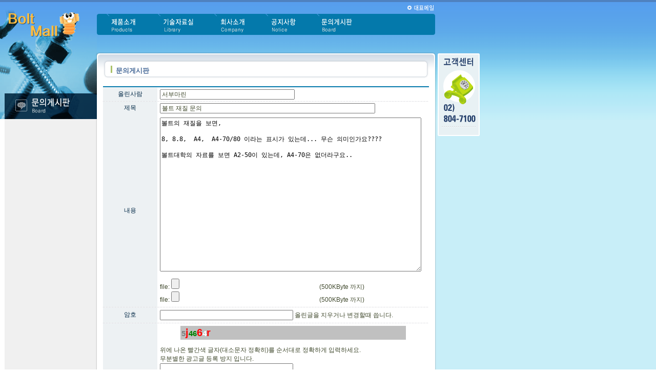

--- FILE ---
content_type: text/html
request_url: http://boltmall.co.kr/board/form.html?boardno=10&cat1=0&cat2=0&thread=127&no=127&page=1&search=&keyword=&action=modify
body_size: 11838
content:
<!DOCTYPE HTML PUBLIC "-//W3C//DTD HTML 4.01 Transitional//EN">
<html>
<head>
<meta http-equiv="Content-Type" content="text/html; charset=euc-kr">
	<title>Boltmall - 문의게시판</title>
	<meta name="Author" content="amuro" />
	<meta name="Keywords" content="" />
	<meta name="Description" content="" />
	<style type="text/css">@import "/css/style.css"; @import "/css/layout.css";</style>
	<script language="javascript" type="text/javascript" src="/jsheader.js"></script>

	<link href="/css/defult.css" rel="stylesheet" type="text/css">
</head>

<body>
<!------(�묐찓�� Start)---- -->
<div id="title">
	<table width="100%" border="0" cellspacing="0" cellpadding="0">
	<tr>
		<td height="4" colspan="2" bgcolor="4F81BF"></td>
	</tr>
	<tr>
		<td width="189" height="98"><a href="/"><img src="/skins/sub_logo.gif" alt="title" width="189" height="98" border="0"></a></td>
		<td valign="top" background="/skins/top_bg.gif">
			<!-- menu -->
			<div id="menu">
				<table border="0" cellspacing="0" cellpadding="0">
<tr>
	<td height="23">
		<div style="text-align: right">
						<!-- <a href="./"><img src="/skins/top_01.gif" alt="sitemap" width="55" height="16" border="0"></a> -->
			<a href="mailto:boltmall@boltmall.co.kr"><img src="/skins/top_02.gif" alt="e-mail" width="56" height="16" border="0"></a>
		</div>
	</td>
</tr>
<tr>
	<td>
		<table border="0" cellspacing="0" cellpadding="0">
		<tr>
			<td>
				<table height="41" border="0" cellpadding="0" cellspacing="0" bgcolor="0479AB">
				<tr> 
				<td width="4"><img src="/skins/top_mnu_bg_01.gif" width="4" height="41"></td>
					<td width="15"></td>
					<td width="80"><a href="/products/"><img src="/skins/top_mnu_01.gif" width="80" height="41" border="0" onmouseover="this.src='/skins/top_mnu_on_01.gif'; popupmenu_open(popupmenu1)" onmouseout="this.src='/skins/top_mnu_01.gif'; popupmenu_close(popupmenu1)"></a></td>
					<td width="20"></td>
					<td width="90"><a href="/library/"><img src="/skins/top_mnu_02.gif" width="90" height="41" border="0" onmouseover="this.src='/skins/top_mnu_on_02.gif'" onmouseout="this.src='/skins/top_mnu_02.gif'"></a></td>
					<td width="20"></td>
					<td width="80"><a href="/company/"><img src="/skins/top_mnu_03.gif" width="80" height="41" border="0" onmouseover="this.src='/skins/top_mnu_on_03.gif'" onmouseout="this.src='/skins/top_mnu_03.gif'"></a></td>
					<td width="20"></td>
					<td width="80"><a href="/notice/"><img src="/skins/top_mnu_04.gif" width="80" height="41" border="0" onmouseover="this.src='/skins/top_mnu_on_04.gif'" onmouseout="this.src='/skins/top_mnu_04.gif'"></a></td>
					<td width="20"></td>
					<td width="90"><a href="/board/"><img src="/skins/top_mnu_05.gif" width="90" height="41" border="0" onmouseover="this.src='/skins/top_mnu_on_05.gif'" onmouseout="this.src='/skins/top_mnu_05.gif'"></a></td>
					<td style="width: 137px">&nbsp;</td>
					<td width="4"><img src="/skins/top_mnu_bg_02.gif" width="4" height="41"></td>
				</tr>
				</table>
			</td>
		</tr>
		</table>
		<!-- popupmenu -->
		<div id="popupmenu1" class="popupmenu" onmouseover="popupmenu_open(this)" onmouseout="popupmenu_close(this)">
		<ul class="submenu">
			<li><a href="/products/?category=3"><div style="width: 30px"></div></a>
			<li><a href="/products/?category=4"><div style="width: 40px; background-position: -45px 0px;"></div></a></li>
			<li><a href="/products/?category=5"><div style="width: 30px; background-position: -98px 0px;"></div></a></li>
			<li><a href="/products/?category=6"><div style="width: 30px; background-position: -140px 0px;"></div></a></li>
			<li><a href="/products/?category=7"><div style="width: 30px; background-position: -183px 0px;"></div></a></li>
			<li><a href="/products/?category=8"><div style="width: 40px; background-position: -225px 0px;"></div></a></li>
			<li><a href="/products/?category=9"><div style="width: 30px; background-position: -278px 0px;"></div></a></li>
			<li><a href="/products/?category=10"><div style="width: 40px; background-position: -320px 0px;"></div></a></li>
			<li><a href="/products/?category=11"><div style="width: 15px; background-position: -375px 0px;"></div></a></li>
			<li><a href="/products/?category=12"><div style="width: 15px; background-position: -405px 0px;"></div></a></li>
		</ul>
		</div>
	</td>
</tr>
</table>
			</div>
		</td>
	</tr>
	</table>
</div>
<!------(�묐찓�� End)---- -->

<table style="border-bottom: 1px solid #D0D0D0" width="100%" border="0" cellspacing="0" cellpadding="0">
<tr> 
	<td style="vertical-align: top; height: 500px; width: 189px; background: url(/skins/submenubg.gif) repeat-y">
		<!-- submenu -->
					<table width="189" border="0" cellpadding="0" cellspacing="0">
	<tr>
		<td colspan="2"><img src="/skins/left_01.gif" alt="" width="189" height="80"></td>
	</tr>
	<tr>
		<td><img src="/skins/left_02.gif" alt="" width="9" height="50"></td>
		<td><img src="/skins/subtitle_board.gif" alt="" width="180" height="50"></td>
	</tr>
	<tr>
		<td width="9"></td>
		<td style="padding-left:10px; background: #F0F0F0 url(/skins/left_03.gif) repeat-y right">
				</td>
	</tr>
	</table>
		</td>
	<td width="660" valign="top">
		<!------(蹂몃Ц�댁슜 Start)---- -->
		<div id="content">
			<table width="660" border="0" cellspacing="0" cellpadding="0">
			<tr>
				<td><img src="/skins/sub_top04.gif" width="660" height="2"></td>
			</tr>
			<tr>
				<td>
					<table width="100%" border="0" cellspacing="0" cellpadding="0">
					<tr>
						<td width="20"><img src="/skins/sub_top01.gif" alt="" width="20" height="50"></td>
						<td width="17"><img src="/skins/sub_top05.gif" alt="" width="17" height="50"></td>
						<td valign="top" background="/skins/sub_top02.gif" style="padding-top:25"><strong class="subtit">문의게시판&nbsp;</strong></td>
						<td width="20"><img src="/skins/sub_top03.gif" width="20" height="50"></td>
					</tr>
					</table>
				</td>
			</tr>
			<tr> 
			<td style="padding: 0px 12px 10px 12px">
				<!-- content -->
<form name="board" method="post" enctype="multipart/form-data" action="nobody_modify.html" onsubmit="return checkdata(this)">
<input type="hidden" name="MAX_FILE_SIZE" value="512000">
<input type="hidden" name="boardno" value="10" />
<input type="hidden" name="thread" value="127" />
<input type="hidden" name="cat1" value="0" />
<input type="hidden" name="cat2" value="0" />
<input type="hidden" name="no" value="127" />
<input id="pri" name="key[]" type="hidden" value="P1163500848" />
<input id="sec" name="key[]" type="hidden" value="S1961764268" />
<input id="trd" name="key[]" type="hidden" value="T1076114522" />

<div>&nbsp;</div>
<table width="100%" border="0" cellspacing="0" cellpadding="0"> 
	<tr> 
		<td height="2" bgcolor="0479AB" colspan="2"></td> 
	</tr> 
	<tr> 
		<td height="1" bgcolor="ffffff" colspan="2"></td> 
	</tr>
	<tr>
		<td width="120" height="25" align="center" bgcolor="EDF1F3" class="pd_t3"><font color="062C49">올린사람</font></td> 
		<td style="padding: 3px 0px 3px 5px">
			<input name="input_nickname" style="width: 50%" type="text" maxlength="10" value="서부마린" />
		</td>
	</tr>
	<tr>
		<td height="1" colspan="2" background="/skins/dot_know_01.gif"></td> 
	</tr>
	<tr>
		<td width="120" height="25" align="center" bgcolor="EDF1F3" class="pd_t3"><font color="062C49">제목</font></td> 
		<td width="580" style="padding: 3px 0px 3px 5px">
			<input name="input_subject" style="width: 80%" type="text" maxlength="34" value="볼트 재질 문의" onkeydown="setv()" />
		</td>
	</tr>
	<tr>
		<td align="center" bgcolor="EDF1F3" class="pd_t3"><font color="062C49">내용</font></td> 
		<td style="padding: 5px">
			<!-- message -->
			<!-- <textarea name="wTextContents" style="width:100%; height:280px"></textarea> -->

			<textarea name="input_message" style="height: 300px; width: 98%">볼트의 재질을 보면,

8, 8.8,  A4,  A4-70/80 이라는 표시가 있는데... 무슨 의미인가요????

볼트대학의 자료를 보면 A2-50이 있는데, A4-70은 없더라구요..</textarea>
<br />
			<br />
			<div>		file: <input style="width: 55%" type="file" name="userfile[]" />  (500KByte 까지)<br />
		file: <input style="width: 55%" type="file" name="userfile[]" />  (500KByte 까지)<br />
<div>

			
			<div></div>
						<!-- message -->
		</td>
	</tr>
	<tr>
		<td  height="1" colspan="2" background="/skins/dot_know_01.gif"></td>
	</tr>
	<tr>
		<td align="center" bgcolor="EDF1F3" class="pd_t3"><font color="062C49">암호</font></td> 
		<td style="padding: 5px"><input name="input_password" style="width: 50%" type="password" maxlength="15" value="" /> 올린글을 지우거나 변경할때 씁니다.</td>
	</tr>
	<tr>
		<td  height="1" colspan="2" background="/skins/dot_know_01.gif"></td>
	</tr>

	<tr>
		<td align="center" bgcolor="EDF1F3" class="pd_t3"><font color="062C49"></font></td> 
		<td style="padding: 5px"><blockquote class="ab"><span class="c6">5</span><span class="c2">j</span><span class="c5">46</span><span class="c2">6</span><span class="c7">4</span><span class="c2">r</span></blockquote>
		위에 나온 빨간색 글자(대소문자 정확히)를 순서대로 정확하게 입력하세요.<br />
		무분별한 광고글 등록 방지 입니다.<br /><input name="input_ab_key1" style="width: 50%" type="text" value="" /></td>
	</tr>
	<tr>
		<td  height="1" colspan="2" background="/skins/dot_know_01.gif"></td>
	</tr>
</table>
<br />

<table width="100%" border="0" cellspacing="0" cellpadding="0"> 
	<tr>
		<td></td>
	</tr>
	<tr>
		<td style="text-align: center">
		</td>
	</tr>
	<tr>
		<td style="text-align: right">
			<!-- buttons -->
			<input id="submit" style="width: 1px; visibility: hidden" type="submit" value="submit" />
			<a onclick="submit.click()" href="#"><img src="/skins/board/submit.gif" border="0" align="absmiddle" alt="submit" /></a>
			<a href="./?boardno=10&cat1=0&cat2=0&thread=127&no=127&page=1&search=&keyword=&action=modify"><img src="/skins/board/cancel.gif" border="0" align="absmiddle" alt="cancel" /></a>
			<!-- buttons -->
		</td>
	</tr>
</table>

</form>

<script type="text/javascript">
<!--
function checkdata(form)
{
	if (!form.input_nickname.value)
	{
		alert('이름을 입력 하세요.')
		form.input_nickname.focus()
		return false
	}
	if (!form.input_subject.value)
	{
		alert('제목을 입력하세요.')
		form.input_subject.focus()
		return false
	}
	if (!form.input_message.value)
	{
		alert('내용을 입력하세요.')
		form.input_message.focus()
		return false
	}
	if (!form.input_password.value)
	{
		alert('암호를 입력 하세요.')
		form.input_password.focus()
		return false
	}
	document.getElementById('trd').value='0'

	return true
}

function setv()
{
	document.getElementById('pri').value=''
	document.getElementById('sec').value='S1731643839'
}
//-->
</script>
			</td>
			</tr>
			</table>
		</div>
		<!------(蹂몃Ц�댁슜 End)---- -->
	</td>
	<td width="5" valign="top" background="/skins/sub_bg03.gif"><img src="/skins/sub_bg01.gif" width="5" height="230"></td>
	<td valign="top" background="/skins/sub_bg02.gif" bgcolor="C8EEF8" style="background-repeat: repeat-x; padding-top:2">
		<!-- banner -->
		<div id="banner">
			<img src="/skins/banner.gif" alt="" />
		</div>
	</td>
</tr>
</table>

<div id="tailer">
	<img style="margin: 3px;" src="/skins/address1.gif" border="0" alt="" />
	<!-- 蹂쇳듃���� | �ъ뾽�먮벑濡앸쾲��: 119-13-61505 | 二쇱냼: �쒖슱�� 湲덉쿇援� �쒗씎3�� �쒗씎�좏넻�곴� 25�� 130�� --><br />
	Tel: 02-804-7100 / FAX: 02-804-7272 / e-mail: <a href="mailto:boltmall@boltmall.co.kr">boltmall@boltmall.co.kr</a><br />
	<!-- Copyright(c)2000 by Boltmall lnc. All rights reserved -->
</div>
</body>
</html>

<script language="JavaScript" type="text/javascript">
<!--
window.focus()
//-->
</script>

<!-- for Daum �뱀씤�ъ씠�� -->
<script type="text/java-script" src="http://log.inside.daum.net/dwi_log/js/dwi.js"></script>
<script type="text/java-script" >
 _dwiPID="d-58R-191";
 if(typeof(_dwiCatch) == "function") { _dwiCatch();}
</script>
